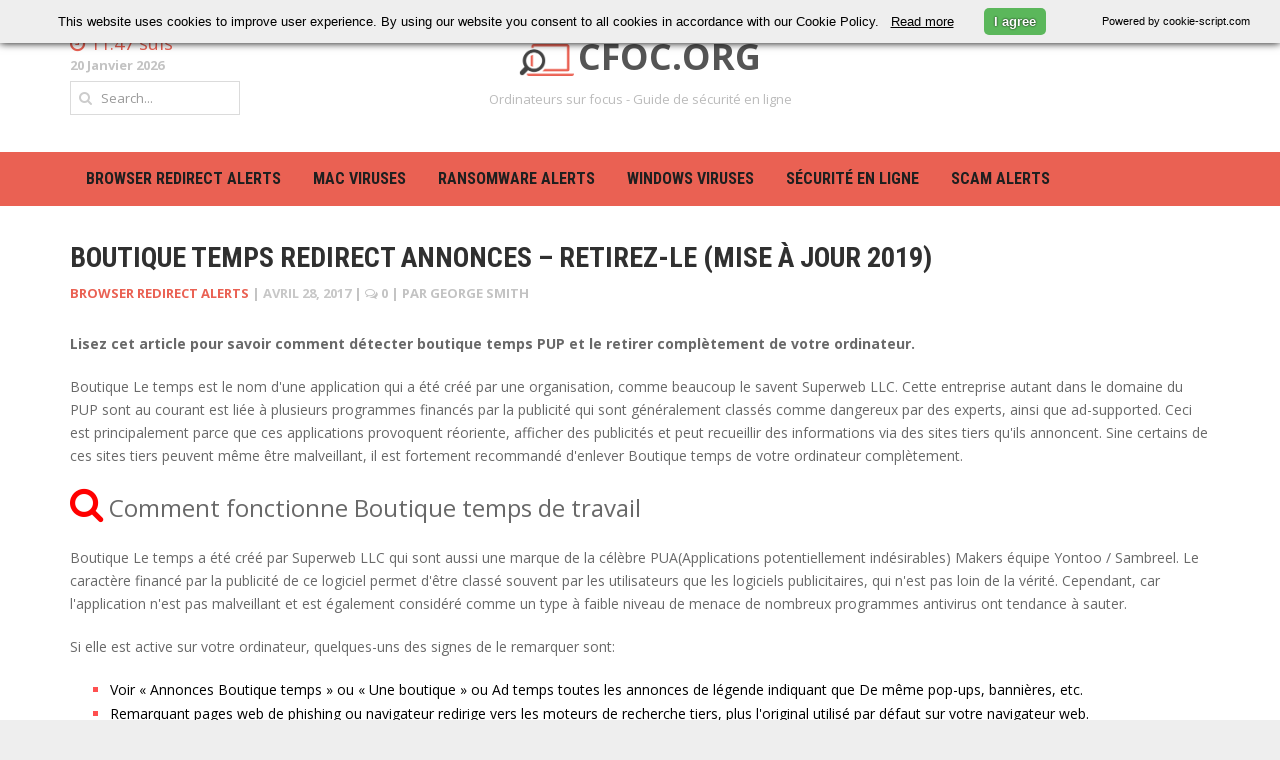

--- FILE ---
content_type: text/html; charset=UTF-8
request_url: https://cfoc.org/fr/remove-shop-time-fully-from-your-pc-update-2017/
body_size: 18795
content:

<!DOCTYPE html>
<html lang="fr" dir="ltr">
<head>

<link rel="apple-touch-icon" sizes="60x60" href="/wp-content/uploads/2023/03/apple-touch-icon-60x60.png">
<link rel="apple-touch-icon" sizes="72x72" href="/wp-content/uploads/2023/03/apple-touch-icon-72x72.png">
<link rel="apple-touch-icon" sizes="76x76" href="/wp-content/uploads/2023/03/apple-touch-icon-76x76.png">
<link rel="apple-touch-icon" sizes="114x114" href="/wp-content/uploads/2023/03/apple-touch-icon-114x114.png">
<link rel="apple-touch-icon" sizes="120x120" href="/wp-content/uploads/2023/03/apple-touch-icon-120x120.png">
<link rel="apple-touch-icon" sizes="144x144" href="/wp-content/uploads/2023/03/apple-touch-icon-144x144.png">
<link rel="apple-touch-icon" sizes="152x152" href="/wp-content/uploads/2023/03/apple-touch-icon-152x152.png">
<link rel="apple-touch-icon" sizes="180x180" href="/wp-content/uploads/2023/03/apple-touch-icon-180x180.png">
<link rel="icon" type="image/png" href="/wp-content/uploads/2023/03/favicon-32x32.png" sizes="32x32">
<link rel="icon" type="image/png" href="/wp-content/uploads/2023/03/android-chrome-192x192.png" sizes="192x192">
<link rel="icon" type="image/png" href="/wp-content/uploads/2023/03/favicon-96x96.png" sizes="96x96">
<link rel="icon" type="image/png" href="/wp-content/uploads/2023/03/favicon-16x16.png" sizes="16x16">
<link rel="shortcut icon" href="/wp-content/uploads/2023/03/favicon.ico">
<link rel="Shortcut Icon" type="image/x-icon" href="//cfoc.org/wp-content/uploads/2015/05/cfoc_logo_small.png">
	
<!-- Google tag (gtag.js) -->
<script async src="https://www.googletagmanager.com/gtag/js?id=G-GFYHBDFJH1"></script>
<script>
  window.dataLayer = window.dataLayer || [];
  function gtag(){dataLayer.push(arguments);}
  gtag('js', new Date());

  gtag('config', 'G-GFYHBDFJH1');
</script>
	
	<script data-ad-client="ca-pub-2020107101164070" async src="https://pagead2.googlesyndication.com/pagead/js/adsbygoogle.js"></script>
	<meta charset="UTF-8">
	<meta name="viewport" content="width=device-width, initial-scale=1, maximum-scale=1">
	<title>Boutique temps Redirect annonces &#8211; Retirez-le (Mise à jour 2019) | CFOC.ORG</title>
	<link rel="profile" href="//gmpg.org/xfn/11">
	<link rel="pingback" href="https://cfoc.org/xmlrpc.php">
	<meta name='robots' content='max-image-preview:large' />
<script type="text/javascript" id="wpp-js" src="https://cfoc.org/wp-content/plugins/wordpress-popular-posts/assets/js/wpp.min.js" data-sampling="0" data-sampling-rate="100" data-api-url="https://cfoc.org/wp-json/wordpress-popular-posts" data-post-id="3246" data-token="08820c0587" data-lang="0" data-debug="0"></script>
<link rel='dns-prefetch' href='//fonts.googleapis.com' />
<link rel="alternate" type="application/rss+xml" title="CFOC.ORG &raquo; Feed" href="https://cfoc.org/fr/feed/" />
<link rel="alternate" type="application/rss+xml" title="CFOC.ORG &raquo; Comments Feed" href="https://cfoc.org/fr/comments/feed/" />
<link rel="alternate" type="application/rss+xml" title="CFOC.ORG &raquo; Boutique temps Redirect annonces &#8211; Retirez-le (Mise à jour 2019) Comments Feed" href="https://cfoc.org/fr/remove-shop-time-fully-from-your-pc-update-2017/feed/" />
<link rel="alternate" title="oEmbed (JSON)" type="application/json+oembed" href="https://cfoc.org/fr/wp-json/oembed/1.0/embed?url=https%3A%2F%2Fcfoc.org%2Fremove-shop-time-fully-from-your-pc-update-2017%2F" />
<link rel="alternate" title="oEmbed (XML)" type="text/xml+oembed" href="https://cfoc.org/fr/wp-json/oembed/1.0/embed?url=https%3A%2F%2Fcfoc.org%2Fremove-shop-time-fully-from-your-pc-update-2017%2F&format=xml" />
<style id='wp-img-auto-sizes-contain-inline-css' type='text/css'>
img:is([sizes=auto i],[sizes^="auto," i]){contain-intrinsic-size:3000px 1500px}
/*# sourceURL=wp-img-auto-sizes-contain-inline-css */
</style>
<link rel='stylesheet' id='g7-shortcodes-css' href='https://cfoc.org/wp-content/plugins/g7-shortcodes/css/shortcodes.css?ver=6.9' type='text/css' media='all' />
<style id='wp-emoji-styles-inline-css' type='text/css'>

	img.wp-smiley, img.emoji {
		display: inline !important;
		border: none !important;
		box-shadow: none !important;
		height: 1em !important;
		width: 1em !important;
		margin: 0 0.07em !important;
		vertical-align: -0.1em !important;
		background: none !important;
		padding: 0 !important;
	}
/*# sourceURL=wp-emoji-styles-inline-css */
</style>
<link rel='stylesheet' id='wp-block-library-css' href='https://cfoc.org/wp-includes/css/dist/block-library/style.min.css?ver=6.9' type='text/css' media='all' />
<style id='global-styles-inline-css' type='text/css'>
:root{--wp--preset--aspect-ratio--square: 1;--wp--preset--aspect-ratio--4-3: 4/3;--wp--preset--aspect-ratio--3-4: 3/4;--wp--preset--aspect-ratio--3-2: 3/2;--wp--preset--aspect-ratio--2-3: 2/3;--wp--preset--aspect-ratio--16-9: 16/9;--wp--preset--aspect-ratio--9-16: 9/16;--wp--preset--color--black: #000000;--wp--preset--color--cyan-bluish-gray: #abb8c3;--wp--preset--color--white: #ffffff;--wp--preset--color--pale-pink: #f78da7;--wp--preset--color--vivid-red: #cf2e2e;--wp--preset--color--luminous-vivid-orange: #ff6900;--wp--preset--color--luminous-vivid-amber: #fcb900;--wp--preset--color--light-green-cyan: #7bdcb5;--wp--preset--color--vivid-green-cyan: #00d084;--wp--preset--color--pale-cyan-blue: #8ed1fc;--wp--preset--color--vivid-cyan-blue: #0693e3;--wp--preset--color--vivid-purple: #9b51e0;--wp--preset--gradient--vivid-cyan-blue-to-vivid-purple: linear-gradient(135deg,rgb(6,147,227) 0%,rgb(155,81,224) 100%);--wp--preset--gradient--light-green-cyan-to-vivid-green-cyan: linear-gradient(135deg,rgb(122,220,180) 0%,rgb(0,208,130) 100%);--wp--preset--gradient--luminous-vivid-amber-to-luminous-vivid-orange: linear-gradient(135deg,rgb(252,185,0) 0%,rgb(255,105,0) 100%);--wp--preset--gradient--luminous-vivid-orange-to-vivid-red: linear-gradient(135deg,rgb(255,105,0) 0%,rgb(207,46,46) 100%);--wp--preset--gradient--very-light-gray-to-cyan-bluish-gray: linear-gradient(135deg,rgb(238,238,238) 0%,rgb(169,184,195) 100%);--wp--preset--gradient--cool-to-warm-spectrum: linear-gradient(135deg,rgb(74,234,220) 0%,rgb(151,120,209) 20%,rgb(207,42,186) 40%,rgb(238,44,130) 60%,rgb(251,105,98) 80%,rgb(254,248,76) 100%);--wp--preset--gradient--blush-light-purple: linear-gradient(135deg,rgb(255,206,236) 0%,rgb(152,150,240) 100%);--wp--preset--gradient--blush-bordeaux: linear-gradient(135deg,rgb(254,205,165) 0%,rgb(254,45,45) 50%,rgb(107,0,62) 100%);--wp--preset--gradient--luminous-dusk: linear-gradient(135deg,rgb(255,203,112) 0%,rgb(199,81,192) 50%,rgb(65,88,208) 100%);--wp--preset--gradient--pale-ocean: linear-gradient(135deg,rgb(255,245,203) 0%,rgb(182,227,212) 50%,rgb(51,167,181) 100%);--wp--preset--gradient--electric-grass: linear-gradient(135deg,rgb(202,248,128) 0%,rgb(113,206,126) 100%);--wp--preset--gradient--midnight: linear-gradient(135deg,rgb(2,3,129) 0%,rgb(40,116,252) 100%);--wp--preset--font-size--small: 13px;--wp--preset--font-size--medium: 20px;--wp--preset--font-size--large: 36px;--wp--preset--font-size--x-large: 42px;--wp--preset--spacing--20: 0.44rem;--wp--preset--spacing--30: 0.67rem;--wp--preset--spacing--40: 1rem;--wp--preset--spacing--50: 1.5rem;--wp--preset--spacing--60: 2.25rem;--wp--preset--spacing--70: 3.38rem;--wp--preset--spacing--80: 5.06rem;--wp--preset--shadow--natural: 6px 6px 9px rgba(0, 0, 0, 0.2);--wp--preset--shadow--deep: 12px 12px 50px rgba(0, 0, 0, 0.4);--wp--preset--shadow--sharp: 6px 6px 0px rgba(0, 0, 0, 0.2);--wp--preset--shadow--outlined: 6px 6px 0px -3px rgb(255, 255, 255), 6px 6px rgb(0, 0, 0);--wp--preset--shadow--crisp: 6px 6px 0px rgb(0, 0, 0);}:where(.is-layout-flex){gap: 0.5em;}:where(.is-layout-grid){gap: 0.5em;}body .is-layout-flex{display: flex;}.is-layout-flex{flex-wrap: wrap;align-items: center;}.is-layout-flex > :is(*, div){margin: 0;}body .is-layout-grid{display: grid;}.is-layout-grid > :is(*, div){margin: 0;}:where(.wp-block-columns.is-layout-flex){gap: 2em;}:where(.wp-block-columns.is-layout-grid){gap: 2em;}:where(.wp-block-post-template.is-layout-flex){gap: 1.25em;}:where(.wp-block-post-template.is-layout-grid){gap: 1.25em;}.has-black-color{color: var(--wp--preset--color--black) !important;}.has-cyan-bluish-gray-color{color: var(--wp--preset--color--cyan-bluish-gray) !important;}.has-white-color{color: var(--wp--preset--color--white) !important;}.has-pale-pink-color{color: var(--wp--preset--color--pale-pink) !important;}.has-vivid-red-color{color: var(--wp--preset--color--vivid-red) !important;}.has-luminous-vivid-orange-color{color: var(--wp--preset--color--luminous-vivid-orange) !important;}.has-luminous-vivid-amber-color{color: var(--wp--preset--color--luminous-vivid-amber) !important;}.has-light-green-cyan-color{color: var(--wp--preset--color--light-green-cyan) !important;}.has-vivid-green-cyan-color{color: var(--wp--preset--color--vivid-green-cyan) !important;}.has-pale-cyan-blue-color{color: var(--wp--preset--color--pale-cyan-blue) !important;}.has-vivid-cyan-blue-color{color: var(--wp--preset--color--vivid-cyan-blue) !important;}.has-vivid-purple-color{color: var(--wp--preset--color--vivid-purple) !important;}.has-black-background-color{background-color: var(--wp--preset--color--black) !important;}.has-cyan-bluish-gray-background-color{background-color: var(--wp--preset--color--cyan-bluish-gray) !important;}.has-white-background-color{background-color: var(--wp--preset--color--white) !important;}.has-pale-pink-background-color{background-color: var(--wp--preset--color--pale-pink) !important;}.has-vivid-red-background-color{background-color: var(--wp--preset--color--vivid-red) !important;}.has-luminous-vivid-orange-background-color{background-color: var(--wp--preset--color--luminous-vivid-orange) !important;}.has-luminous-vivid-amber-background-color{background-color: var(--wp--preset--color--luminous-vivid-amber) !important;}.has-light-green-cyan-background-color{background-color: var(--wp--preset--color--light-green-cyan) !important;}.has-vivid-green-cyan-background-color{background-color: var(--wp--preset--color--vivid-green-cyan) !important;}.has-pale-cyan-blue-background-color{background-color: var(--wp--preset--color--pale-cyan-blue) !important;}.has-vivid-cyan-blue-background-color{background-color: var(--wp--preset--color--vivid-cyan-blue) !important;}.has-vivid-purple-background-color{background-color: var(--wp--preset--color--vivid-purple) !important;}.has-black-border-color{border-color: var(--wp--preset--color--black) !important;}.has-cyan-bluish-gray-border-color{border-color: var(--wp--preset--color--cyan-bluish-gray) !important;}.has-white-border-color{border-color: var(--wp--preset--color--white) !important;}.has-pale-pink-border-color{border-color: var(--wp--preset--color--pale-pink) !important;}.has-vivid-red-border-color{border-color: var(--wp--preset--color--vivid-red) !important;}.has-luminous-vivid-orange-border-color{border-color: var(--wp--preset--color--luminous-vivid-orange) !important;}.has-luminous-vivid-amber-border-color{border-color: var(--wp--preset--color--luminous-vivid-amber) !important;}.has-light-green-cyan-border-color{border-color: var(--wp--preset--color--light-green-cyan) !important;}.has-vivid-green-cyan-border-color{border-color: var(--wp--preset--color--vivid-green-cyan) !important;}.has-pale-cyan-blue-border-color{border-color: var(--wp--preset--color--pale-cyan-blue) !important;}.has-vivid-cyan-blue-border-color{border-color: var(--wp--preset--color--vivid-cyan-blue) !important;}.has-vivid-purple-border-color{border-color: var(--wp--preset--color--vivid-purple) !important;}.has-vivid-cyan-blue-to-vivid-purple-gradient-background{background: var(--wp--preset--gradient--vivid-cyan-blue-to-vivid-purple) !important;}.has-light-green-cyan-to-vivid-green-cyan-gradient-background{background: var(--wp--preset--gradient--light-green-cyan-to-vivid-green-cyan) !important;}.has-luminous-vivid-amber-to-luminous-vivid-orange-gradient-background{background: var(--wp--preset--gradient--luminous-vivid-amber-to-luminous-vivid-orange) !important;}.has-luminous-vivid-orange-to-vivid-red-gradient-background{background: var(--wp--preset--gradient--luminous-vivid-orange-to-vivid-red) !important;}.has-very-light-gray-to-cyan-bluish-gray-gradient-background{background: var(--wp--preset--gradient--very-light-gray-to-cyan-bluish-gray) !important;}.has-cool-to-warm-spectrum-gradient-background{background: var(--wp--preset--gradient--cool-to-warm-spectrum) !important;}.has-blush-light-purple-gradient-background{background: var(--wp--preset--gradient--blush-light-purple) !important;}.has-blush-bordeaux-gradient-background{background: var(--wp--preset--gradient--blush-bordeaux) !important;}.has-luminous-dusk-gradient-background{background: var(--wp--preset--gradient--luminous-dusk) !important;}.has-pale-ocean-gradient-background{background: var(--wp--preset--gradient--pale-ocean) !important;}.has-electric-grass-gradient-background{background: var(--wp--preset--gradient--electric-grass) !important;}.has-midnight-gradient-background{background: var(--wp--preset--gradient--midnight) !important;}.has-small-font-size{font-size: var(--wp--preset--font-size--small) !important;}.has-medium-font-size{font-size: var(--wp--preset--font-size--medium) !important;}.has-large-font-size{font-size: var(--wp--preset--font-size--large) !important;}.has-x-large-font-size{font-size: var(--wp--preset--font-size--x-large) !important;}
/*# sourceURL=global-styles-inline-css */
</style>

<style id='classic-theme-styles-inline-css' type='text/css'>
/*! This file is auto-generated */
.wp-block-button__link{color:#fff;background-color:#32373c;border-radius:9999px;box-shadow:none;text-decoration:none;padding:calc(.667em + 2px) calc(1.333em + 2px);font-size:1.125em}.wp-block-file__button{background:#32373c;color:#fff;text-decoration:none}
/*# sourceURL=/wp-includes/css/classic-themes.min.css */
</style>
<link rel='stylesheet' id='cptch_stylesheet-css' href='https://cfoc.org/wp-content/plugins/captcha/css/front_end_style.css?ver=4.2.8' type='text/css' media='all' />
<link rel='stylesheet' id='dashicons-css' href='https://cfoc.org/wp-includes/css/dashicons.min.css?ver=6.9' type='text/css' media='all' />
<link rel='stylesheet' id='cptch_desktop_style-css' href='https://cfoc.org/wp-content/plugins/captcha/css/desktop_style.css?ver=4.2.8' type='text/css' media='all' />
<link rel='stylesheet' id='ppress-frontend-css' href='https://cfoc.org/wp-content/plugins/wp-user-avatar/assets/css/frontend.min.css?ver=4.15.11' type='text/css' media='all' />
<link rel='stylesheet' id='ppress-flatpickr-css' href='https://cfoc.org/wp-content/plugins/wp-user-avatar/assets/flatpickr/flatpickr.min.css?ver=4.15.11' type='text/css' media='all' />
<link rel='stylesheet' id='ppress-select2-css' href='https://cfoc.org/wp-content/plugins/wp-user-avatar/assets/select2/select2.min.css?ver=6.9' type='text/css' media='all' />
<link rel='stylesheet' id='wordpress-popular-posts-css-css' href='https://cfoc.org/wp-content/plugins/wordpress-popular-posts/assets/css/wpp.css?ver=7.0.1' type='text/css' media='all' />
<link rel='stylesheet' id='bootstrap-css' href='https://cfoc.org/wp-content/themes/headline-news/css/bootstrap.min.css?ver=6.9' type='text/css' media='all' />
<link rel='stylesheet' id='font-awesome-css' href='https://cfoc.org/wp-content/themes/headline-news/css/font-awesome.min.css?ver=6.9' type='text/css' media='all' />
<link rel='stylesheet' id='font-open-sans-css' href='//fonts.googleapis.com/css?family=Open+Sans%3A300%2C400%2C600%2C700%2C300italic%2C400italic%2C600italic%2C700italic&#038;subset=latin%2Ccyrillic&#038;ver=6.9' type='text/css' media='all' />
<link rel='stylesheet' id='font-roboto-condensed-css' href='//fonts.googleapis.com/css?family=Roboto+Condensed%3A400%2C700&#038;subset=latin%2Ccyrillic&#038;ver=6.9' type='text/css' media='all' />
<link rel='stylesheet' id='main-style-css' href='https://cfoc.org/wp-content/themes/headline-news/style.css?ver=6.9' type='text/css' media='all' />
<link rel='stylesheet' id='prettyPhoto-css' href='https://cfoc.org/wp-content/themes/headline-news/css/prettyPhoto.css?ver=6.9' type='text/css' media='all' />
<link rel='stylesheet' id='liscroll-css' href='https://cfoc.org/wp-content/themes/headline-news/css/jquery.liScroll.css?ver=6.9' type='text/css' media='all' />
<script type="text/javascript" src="https://cfoc.org/wp-includes/js/jquery/jquery.min.js?ver=3.7.1" id="jquery-core-js"></script>
<script type="text/javascript" src="https://cfoc.org/wp-includes/js/jquery/jquery-migrate.min.js?ver=3.4.1" id="jquery-migrate-js"></script>
<script type="text/javascript" src="https://cfoc.org/wp-content/plugins/wp-user-avatar/assets/flatpickr/flatpickr.min.js?ver=4.15.11" id="ppress-flatpickr-js"></script>
<script type="text/javascript" src="https://cfoc.org/wp-content/plugins/wp-user-avatar/assets/select2/select2.min.js?ver=4.15.11" id="ppress-select2-js"></script>
<link rel="https://api.w.org/" href="https://cfoc.org/wp-json/" /><link rel="alternate" title="JSON" type="application/json" href="https://cfoc.org/fr/wp-json/wp/v2/posts/3246" /><link rel="EditURI" type="application/rsd+xml" title="RSD" href="https://cfoc.org/xmlrpc.php?rsd" />
<meta name="generator" content="WordPress 6.9" />
<link rel="canonical" href="https://cfoc.org/fr/remove-shop-time-fully-from-your-pc-update-2017/" />
<link rel='shortlink' href='https://cfoc.org/?p=3246' />
<link rel="alternate" hreflang="en" href="/remove-shop-time-fully-from-your-pc-update-2017/"/><link rel="alternate" hreflang="da" href="/da/remove-shop-time-fully-from-your-pc-update-2017/"/><link rel="alternate" hreflang="nl" href="/nl/remove-shop-time-fully-from-your-pc-update-2017/"/><link rel="alternate" hreflang="de" href="/de/remove-shop-time-fully-from-your-pc-update-2017/"/><link rel="alternate" hreflang="he" href="/he/remove-shop-time-fully-from-your-pc-update-2017/"/><link rel="alternate" hreflang="it" href="/it/remove-shop-time-fully-from-your-pc-update-2017/"/><link rel="alternate" hreflang="ja" href="/ja/remove-shop-time-fully-from-your-pc-update-2017/"/><link rel="alternate" hreflang="no" href="/no/remove-shop-time-fully-from-your-pc-update-2017/"/><link rel="alternate" hreflang="pt" href="/pt/remove-shop-time-fully-from-your-pc-update-2017/"/><link rel="alternate" hreflang="sv" href="/sv/remove-shop-time-fully-from-your-pc-update-2017/"/><link rel="alternate" hreflang="tr" href="/tr/remove-shop-time-fully-from-your-pc-update-2017/"/>            <style id="wpp-loading-animation-styles">@-webkit-keyframes bgslide{from{background-position-x:0}to{background-position-x:-200%}}@keyframes bgslide{from{background-position-x:0}to{background-position-x:-200%}}.wpp-widget-block-placeholder,.wpp-shortcode-placeholder{margin:0 auto;width:60px;height:3px;background:#dd3737;background:linear-gradient(90deg,#dd3737 0%,#571313 10%,#dd3737 100%);background-size:200% auto;border-radius:3px;-webkit-animation:bgslide 1s infinite linear;animation:bgslide 1s infinite linear}</style>
            <link rel="Shortcut Icon" type="image/x-icon" href="//cfoc.org/wp-content/uploads/2015/05/cfoc_logo_small.png">
<link rel='stylesheet' id='su-shortcodes-css' href='https://cfoc.org/wp-content/plugins/shortcodes-ultimate/includes/css/shortcodes.css?ver=7.2.1' type='text/css' media='all' />
<meta name="translation-stats" content='{"total_phrases":195,"translated_phrases":173,"human_translated_phrases":null,"hidden_phrases":6,"hidden_translated_phrases":5,"hidden_translateable_phrases":null,"meta_phrases":16,"meta_translated_phrases":9,"time":null}'/>
</head>

<body class="wp-singular post-template-default single single-post postid-3246 single-format-standard wp-theme-headline-news stretched">
	<div id="wrapper">
		<header class="top">
			<div class="container">
								<div class="row">
					<div class="col-sm-6 col-sm-push-3 col-xs-12">
						<div class="site-title"><img src="/cfoc-org.png" style="height:32px;margin-right:4px;"><a href="https://cfoc.org/fr/" rel="home">CFOC.ORG</a></div><h2 class="site-description">Ordinateurs sur focus - Guide de sécurité en ligne</h2>					</div>
					<div class="col-sm-3 col-sm-pull-6 col-xs-6">
													<div class="header-time">
								<i class="fa fa-clock-o"></i>
								<span>11:47 suis</span>
							</div>
																			<div class="header-date">20 Janvier 2026</div>
																			<form class="header-search">
								<i class="fa fa-search"></i>
								<input type="text" name="s" placeholder="Search...">
							</form>
											</div>
					<div class="col-sm-3 col-xs-6">
											</div>
				</div>
			</div>
		</header>

		<nav class="mainnav">
			<div class="container">
				<ul id="mainmenu" class=""><li id="menu-item-654" class="menu-item menu-item-type-taxonomy menu-item-object-category current-post-ancestor current-menu-parent current-post-parent menu-item-654"><a href="https://cfoc.org/fr/category/browser-redirect-alerts/">Browser redirect alerts</a></li>
<li id="menu-item-836" class="menu-item menu-item-type-taxonomy menu-item-object-category menu-item-836"><a href="https://cfoc.org/fr/category/mac-viruses/">MAC Viruses</a></li>
<li id="menu-item-2793" class="menu-item menu-item-type-taxonomy menu-item-object-category menu-item-2793"><a href="https://cfoc.org/fr/category/ransomware/">Ransomware alerts</a></li>
<li id="menu-item-653" class="menu-item menu-item-type-taxonomy menu-item-object-category menu-item-653"><a href="https://cfoc.org/fr/category/windows-viruses/">WINDOWS Viruses</a></li>
<li id="menu-item-42" class="menu-item menu-item-type-taxonomy menu-item-object-category menu-item-42"><a href="https://cfoc.org/fr/category/online-security/">Sécurité en ligne</a></li>
<li id="menu-item-4570" class="menu-item menu-item-type-taxonomy menu-item-object-category menu-item-4570"><a href="https://cfoc.org/fr/category/scam-alerts/">Scam Alerts</a></li>
</ul>			</div>
		</nav>

		
		<main>

<div class="container"><div class="content">
	
		<article id="post-3246" class="post-3246 post type-post status-publish format-standard hentry category-browser-redirect-alerts tag-breaking-news tag-online-advertisements tag-pua tag-pup tag-update-2019" itemscope itemtype="http://schema.org/Article">

	<header class="entry-header">
					<h1 class="entry-title" itemprop="name">Boutique temps Redirect annonces &#8211; Retirez-le (Mise à jour 2019)</h1>
		
		<div class="entry-meta">
			<span class="entry-category"><a href="https://cfoc.org/fr/category/browser-redirect-alerts/" rel="category tag">Browser redirect alerts</a></span> | <span class="entry-date updated">
				<a href="https://cfoc.org/fr/remove-shop-time-fully-from-your-pc-update-2017/">
					<time datetime="2017-04-28 08:25:09" itemprop="datePublished">Avril 28, 2017</time>
				</a>
			</span> | <span class="entry-comments">
				<a href="https://cfoc.org/fr/remove-shop-time-fully-from-your-pc-update-2017/#respond">
					<i class="fa fa-comments-o"></i>
					0
				</a>
			</span> | par<span class="vcard">
				<a class="url fn" href="https://cfoc.org/fr/author/gsmith/">
					<span itemprop="author">George Smith</span>
				</a>
			</span>					</div>

		
			
		
	</header>

	<div class="entry-content" itemprop="articleBody">
		<p><strong>Lisez cet article pour savoir comment détecter boutique temps PUP et le retirer complètement de votre ordinateur.</strong></p>
<p>Boutique Le temps est le nom d'une application qui a été créé par une organisation, comme beaucoup le savent Superweb LLC. Cette entreprise autant dans le domaine du PUP sont au courant est liée à plusieurs programmes financés par la publicité qui sont généralement classés comme dangereux par des experts, ainsi que ad-supported. Ceci est principalement parce que ces applications provoquent réoriente, afficher des publicités et peut recueillir des informations via des sites tiers qu'ils annoncent. Sine certains de ces sites tiers peuvent même être malveillant, il est fortement recommandé d'enlever Boutique temps de votre ordinateur complètement.</p>
<h3><i class="fa fa-search" style="font-size:36px;color:red"></i> Comment fonctionne Boutique temps de travail</h3>
<p>Boutique Le temps a été créé par Superweb LLC qui sont aussi une marque de la célèbre PUA(Applications potentiellement indésirables) Makers équipe Yontoo / Sambreel. Le caractère financé par la publicité de ce logiciel permet d'être classé souvent par les utilisateurs que les logiciels publicitaires, qui n'est pas loin de la vérité. Cependant, car l'application n'est pas malveillant et est également considéré comme un type à faible niveau de menace de nombreux programmes antivirus ont tendance à sauter.</p>
<p>Si elle est active sur votre ordinateur, quelques-uns des signes de le remarquer sont:</p>
<ul style="color:#ff5050" ;="" type="square">
<li><span style="color:#000000">Voir « Annonces Boutique temps » ou « Une boutique » ou Ad temps toutes les annonces de légende indiquant que De même pop-ups, bannières, etc.</span></li>
<li><span style="color:#000000">Remarquant pages web de phishing ou navigateur redirige vers les moteurs de recherche tiers, plus l'original utilisé par défaut sur votre navigateur web. </span></li>
<li><span style="color:#000000">performances médiocres de votre ordinateur.</span></li>
</ul>
<p>En plus de cette activité générale de la Boutique temps, le programme pris en charge complémentaire peut également effectuer plusieurs différents types de publicités qui pointent vers différents sites tiers. Et ce n'est pas bon, parce que ces programmes peuvent recueillir certaines informations spécifiques à partir de votre ordinateur à l'aide:</p>
<ul style="color:#ff5050" ;="" type="square">
<li><span style="color:#000000">pixels.</span></li>
<li><span style="color:#000000">Les cookies Flash.</span></li>
<li><span style="color:#000000">Mots clés.</span></li>
<li><span style="color:#000000">les cookies Web.</span></li>
<li><span style="color:#000000">Autres.</span></li>
</ul>
<p>Cette technologie peut être utilisée pour obtenir votre:</p>
<ul style="color:#ff5050" ;="" type="square">
<li><span style="color:#000000">adresse IP.</span></li>
<li><span style="color:#000000">Historique des recherches.</span></li>
<li><span style="color:#000000">l'histoire de la souris en cliquant sur.</span></li>
<li><span style="color:#000000">Suivi de votre historique de recherche.</span></li>
<li><span style="color:#000000">Historique du navigateur.</span></li>
</ul>
<p>Ces données peuvent ensuite être utilisées pour afficher des publicités ciblées ou à d'autres fins qui ont rien à voir avec votre intérêt. Certains sites tiers qui peuvent être liés soit par boutique ou temps il est annoncé des entités, peut vous rediriger vers un lien Web malveillant qui peut vous inviter à télécharger un programme d'installation de faux ou un lien Web malveillant. De tels objets malveillants peuvent même infecter votre ordinateur avec des logiciels malveillants différents:</p>
<ul style="color:#ff5050" ;="" type="square">
<li><span style="color:#000000"><a href="https://cfoc.org/fr/onion-dharma-ransom-virus-remove-and-get-files-back/" target="_blank" rel="noopener noreferrer"><strong>ransomware</strong></a>.</span></li>
<li><span style="color:#000000">Vers.</span></li>
<li><span style="color:#000000">Chevaux de Troie.</span></li>
<li><span style="color:#000000">DDoS software./span&gt;</span></li>
<li><span style="color:#000000">mineurs Bitcoin. </span></li>
<li><span style="color:#000000">malware bancaire.</span></li>
<li><span style="color:#000000">keyloggers.</span></li>
</ul>
<h3><i class="fa fa-download" style="font-size:36px;color:red"></i> Boutique temps Annonces - Comment ai-je les</h3>
<p>La méthode la plus souvent, utilisé par cette application suspecte est de tirer profit des configurations de programmes gratuits là-bas qui peuvent être distribués en ligne ouvertement. Ces configurations sont modifiées avec des programmes d'installation pour insérer des logiciels tels que Boutique temps via ce qui est connu que les ventes groupées. Essentiellement le regroupement PROMOTIONNER programme dans une étape au cours du processus d'installation « comme utile supplémentaire ajouté à cette installation ». Cependant, il peut y avoir rien d'utile sur ce logiciel, et il doit être retiré.</p>
<p>Pour une protection maximale, les experts conseillent aux utilisateurs concernés et tous les utilisateurs en général de prendre leur temps lorsqu'ils téléchargent des installateurs de programme à partir des sites de téléchargement de logiciels tiers.</p>
<h3><i class="fa fa-remove" style="font-size:36px;color:red"></i> Comment faire pour supprimer boutique le temps et protéger mon PC</h3>
<p>Pour supprimer ce programme potentiellement indésirable et d'inverser les paramètres modifiés par sur votre ordinateur, il est fortement recommandé d'appliquer les étapes décrites dans les instructions ci-dessous. Ils sont spécialement conçus pour faciliter le processus de suppression de ce logiciel potentiellement dangereux.</p>
<h4>Éliminer Registries nocifs Shop Délais</h4>
<p><strong>Pour la plupart des variantes de Windows:</strong><br />
1)	Tenir <strong>Bouton Windows et R.</strong><br />
2)	dans le &#8220;Courir&#8221; type de boîte &#8220;regedit&#8221; et appuyez sur &#8220;Entrer&#8221;.<br />
3)	Tenir <strong>CTRL + F</strong> clés et tapez boutique Heure ou le nom du fichier de l'exécutable malveillant du virus qui est habituellement situé dans% AppData%, %Temp%, %Local%, %Itinérance% ou% SystemDrive%.<br />
4)	Après avoir localisé les objets de registre malveillants, dont certains sont habituellement dans la course et les supprimer RunOnce sous-clés ermanently et redémarrez votre ordinateur. Voici comment trouver et supprimer les clés pour les versions différentes.<br />
Pour les fenêtres 7: Ouvrez le menu Démarrer et dans le type de recherche et tapez regedit -&gt; Ouvrez. -&gt; maintenez la touche Ctrl + boutons F -&gt; Tapez Boutique temps virus dans le champ de recherche.<br />
Gagner 8/10 utilisateurs: Bouton Start -&gt; Choisissez Exécuter -&gt; tapez Regedit -&gt; Appuyez sur Entrée -&gt; appuyez sur CTRL + boutons F. Tapez Boutique temps dans le champ de recherche.</p>
<h4>Retrait automatique de temps Boutique</h4>
<p><center><a href="https://cfoc.org/fr/spyhunter-download-and-install-instructions/" class="su-button su-button-style-glass" style="color:#FFFFFF;background-color:#3ad828;border-color:#2fad20;border-radius:8px" target="_self"><span style="color:#FFFFFF;padding:0px 22px;font-size:17px;line-height:34px;border-color:#76e469;border-radius:8px;text-shadow:none"> Outil de téléchargement DEPOSE Shop temps</span></a></center><center><font size="-2" color="#070000"><em>La version gratuite de SpyHunter analysera uniquement votre ordinateur pour détecter les éventuelles menaces. Pour les supprimer définitivement de votre ordinateur, acheter sa version complète. <a href="https://cfoc.org/fr/why-spyhunter-anti-malware-tool/">Spy Hunter outil de suppression de logiciels malveillants informations supplémentaires</a>/<a href="https://cfoc.org/fr/spyhunter-uninstall-instructions/" target="_blank" rel="noopener noreferrer">SpyHunter Instructions de désinstallation</a> </em></font></center></p>
	</div>

	<footer class="entry-footer">
		
					<div class="tagcloud">
				<a href="https://cfoc.org/fr/tag/breaking-news/" rel="tag">dernières nouvelles</a><a href="https://cfoc.org/fr/tag/online-advertisements/" rel="tag">Publicités en ligne</a><a href="https://cfoc.org/fr/tag/pua/" rel="tag">PUA</a><a href="https://cfoc.org/fr/tag/pup/" rel="tag">PUP</a><a href="https://cfoc.org/fr/tag/update-2019/" rel="tag">Mise à jour 2019</a>			</div>
		
				<div class="author-info block">
			<header>
				<h2 class="block-title">À propos de l'auteur</h2>
			</header>
			<div class="author-avatar">
				<img data-del="avatar" src='https://cfoc.org/wp-content/uploads/2015/03/IMG_1481-150x150.jpg' class='avatar pp-user-avatar avatar-80 photo ' height='80' width='80'/>			</div>
			<div class="author-link">
				<h4><a href="https://cfoc.org/fr/" title="Visite George Smith'Site s" rel="author external">George Smith</a></h4>
									<div class="widget_g7_social">
						<ul class="horizontal square">
															<li class="social-google">
									<a href="https://plus.google.com/u/0/113241753297386659678" title="Google" target="_blank">
										<span class="social-box">
											<i class="fa fa-google-plus"></i>
										</span>
									</a>
								</li>
													</ul>
						<div class="clear"></div>
					</div>
							</div>
			<div class="clear"></div>
			<div class="author-description">
							</div>
			<a href="https://cfoc.org/fr/author/gsmith/" rel="author" class="author-posts">
				Voir tous les messages de George Smith				<span class="meta-nav">&rarr;</span>
			</a>
		</div>
		
		<nav class="next-prev clearfix">
			<div class="nav-previous"><div>Précédent</div><a href="https://cfoc.org/fr/remove-idp-alexa-51-fully-from-your-computer-update-2017/" rel="prev">IDP.ALEXA.51 Malware &#8211; Retirez-le (Mise à jour 2019)</a><i class="fa fa-angle-left"></i></div>			<div class="nav-next"><div>Suivant</div><a href="https://cfoc.org/fr/on-stage-ads-instructions-on-how-to-remove-it/" rel="next">Sur scène Annonces &#8211; Comment faire pour supprimer ce (Mise à jour 2019)</a><i class="fa fa-angle-right"></i></div>		</nav>

				<div class="related-posts block">
			<header>
				<h2 class="block-title">Related Posts</h2>
			</header>
								<ul class="row block">
								<li class="col-xs-3 post">
					<div class="block-top">
											</div>
					<div class="block-content">
						<h4 class="block-heading">
							<a href="https://cfoc.org/fr/rememberbyshop-top-removal-steps-free-delete-guide/">Étapes de suppression de Rememberbyshop.top [Guide de suppression gratuit]</a>
						</h4>
					</div>
				</li>
								<li class="col-xs-3 post">
					<div class="block-top">
											</div>
					<div class="block-content">
						<h4 class="block-heading">
							<a href="https://cfoc.org/fr/myadblockssearch-redirect/">Guide de suppression de la redirection Myadblockssearch [Étapes de correction gratuites]</a>
						</h4>
					</div>
				</li>
								<li class="col-xs-3 post">
					<div class="block-top">
											</div>
					<div class="block-content">
						<h4 class="block-heading">
							<a href="https://cfoc.org/fr/pup-gamesearchmedia-removal-guide-free-uninstall-steps/">Guide de suppression de PUP.GameSearchMedia [Étapes de désinstallation gratuites]</a>
						</h4>
					</div>
				</li>
								<li class="col-xs-3 post">
					<div class="block-top">
											</div>
					<div class="block-content">
						<h4 class="block-heading">
							<a href="https://cfoc.org/fr/pup-onlinegames-search-removal-guide-free-uninstall-steps/">Guide de suppression de PUP.onlineGames Search [Étapes de désinstallation gratuites]</a>
						</h4>
					</div>
				</li>
							</ul>
						</div>
			</footer>

</article>

		
	<div id="comments">

		
			
			
				<div id="respond" class="comment-respond">
		<h3 id="reply-title" class="comment-reply-title">Laisser un commentaire <small><a rel="nofollow" id="cancel-comment-reply-link" href="/fr/remove-shop-time-fully-from-your-pc-update-2017/#respond" style="display:none;">Annuler la réponse</a></small></h3><form action="https://cfoc.org/wp-comments-post.php" method="post" id="commentform" class="comment-form"><p class="comment-notes"><span id="email-notes">Votre adresse de messagerie ne sera pas publiée.</span> <span class="required-field-message">Les champs obligatoires sont marqués <span class="required">*</span></span></p><p class="comment-form-comment"><label for="comment">Commentaire <span class="required">*</span></label> <textarea id="comment" name="comment" cols="45" rows="8" maxlength="65525" required="required"></textarea></p><p class="comment-form-author"><label for="author">Nom <span class="required">*</span></label> <input id="author" name="author" type="text" value="" size="30" maxlength="245" autocomplete="name" required="required" /></p>
<p class="comment-form-email"><label for="email">Email <span class="required">*</span></label> <input id="email" name="email" type="text" value="" size="30" maxlength="100" aria-describedby="email-notes" autocomplete="email" required="required" /></p>
<p class="comment-form-url"><label for="url">Site Web</label> <input id="url" name="url" type="text" value="" size="30" maxlength="200" autocomplete="url" /></p>
<p class="comment-form-cookies-consent"><input id="wp-comment-cookies-consent" name="wp-comment-cookies-consent" type="checkbox" value="yes" /> <label for="wp-comment-cookies-consent">Save my name, email, and website in this browser for the next time I comment.</label></p>
<p class="cptch_block"><script class="cptch_to_remove">
				(function( timeout ) {
					setTimeout(
						function() {
							var notice = document.getElementById("cptch_time_limit_notice_46");
							if ( notice )
								notice.style.display = "block";
						},
						timeout
					);
				})(120000);
			</script>
			<span id="cptch_time_limit_notice_46" class="cptch_time_limit_notice cptch_to_remove">Time limit is exhausted. Please reload the CAPTCHA.</span><span class="cptch_wrap">
				<label class="cptch_label" for="cptch_input_46">
					<span class="cptch_span">trois</span>
					<span class="cptch_span">&nbsp;&times;&nbsp;</span>
					<span class="cptch_span"><input id="cptch_input_46" class="cptch_input cptch_wp_comments" type="text" autocomplete="off" name="cptch_number" value="" maxlength="2" size="2" aria-required="true" required="required" style="margin-bottom:0;display:inline;font-size: 12px;width: 40px;" /></span>
					<span class="cptch_span">&nbsp;=</span>
					<span class="cptch_span">21</span>
					<input type="hidden" name="cptch_result" value="VsE=" />
					<input type="hidden" name="cptch_time" value="1768927667" />
					<input type="hidden" name="cptch_form" value="wp_comments" />
				</label><span class="cptch_reload_button_wrap hide-if-no-js">
					<noscript>
						<style type="text/css">
							.hide-if-no-js {
								display: none !important;
							}
						</style>
					</noscript>
					<span class="cptch_reload_button dashicons dashicons-update"></span>
				</span></span></p><p class="form-submit"><input name="submit" type="submit" id="submit" class="submit" value="Poster un commentaire" /> <input type='hidden' name='comment_post_ID' value='3246' id='comment_post_ID' />
<input type='hidden' name='comment_parent' id='comment_parent' value='0' />
</p></form>	</div><!-- #respond -->
	
		
	</div>


	
</div></div>
		</main>
					<div class="footer-widget">
				<div class="container">
					<div class="row">
						<div class="col-md-3 col-xs-6"></div>
						<div class="col-md-3 col-xs-6"></div>
						<div class="col-md-3 col-xs-6"></div>
						<div class="col-md-3 col-xs-6"></div>
					</div>
				</div>
			</div>
				<footer class="bottom">
			<div class="container">
				<a href="//cfoc.org/all-removal-guide-list/">All CFOC Removal Guides</a> | <a href="//cfoc.org/why-spyhunter-anti-malware-tool/">Why SpyHunter Anti-Malware Tool</a> | <a href="//cfoc.org/about-us/">About us</a> | <a href="//cfoc.org/privacy-policy/">Politique de confidentialité</a> | <a href="//cfoc.org/contact-us/">Contact us</a>			</div>
		</footer>
	</div>
<script type="speculationrules">
{"prefetch":[{"source":"document","where":{"and":[{"href_matches":"/*"},{"not":{"href_matches":["/wp-*.php","/wp-admin/*","/wp-content/uploads/*","/wp-content/*","/wp-content/plugins/*","/wp-content/themes/headline-news/*","/*\\?(.+)"]}},{"not":{"selector_matches":"a[rel~=\"nofollow\"]"}},{"not":{"selector_matches":".no-prefetch, .no-prefetch a"}}]},"eagerness":"conservative"}]}
</script>
<script type="text/javascript" src="https://cfoc.org/wp-content/plugins/g7-shortcodes/js/shortcodes.js?ver=6.9" id="g7-shortcodes-js"></script>
<script type="text/javascript" id="ppress-frontend-script-js-extra">
/* <![CDATA[ */
var pp_ajax_form = {"ajaxurl":"https://cfoc.org/wp-admin/admin-ajax.php","confirm_delete":"Are you sure?","deleting_text":"Deleting...","deleting_error":"An error occurred. Please try again.","nonce":"b3842cbc6f","disable_ajax_form":"false","is_checkout":"0","is_checkout_tax_enabled":"0"};
//# sourceURL=ppress-frontend-script-js-extra
/* ]]> */
</script>
<script type="text/javascript" src="https://cfoc.org/wp-content/plugins/wp-user-avatar/assets/js/frontend.min.js?ver=4.15.11" id="ppress-frontend-script-js"></script>
<script type="text/javascript" src="https://cfoc.org/wp-content/themes/headline-news/js/jquery.fitvids.js?ver=6.9" id="fitvids-js"></script>
<script type="text/javascript" src="https://cfoc.org/wp-content/themes/headline-news/js/jquery.prettyPhoto.js?ver=6.9" id="prettyPhoto-js"></script>
<script type="text/javascript" src="https://cfoc.org/wp-content/themes/headline-news/js/jquery.mobilemenu.js?ver=6.9" id="mobilemenu-js"></script>
<script type="text/javascript" src="https://cfoc.org/wp-content/themes/headline-news/js/jquery.liScroll.js?ver=6.9" id="liscroll-js"></script>
<script type="text/javascript" src="https://cfoc.org/wp-includes/js/comment-reply.min.js?ver=6.9" id="comment-reply-js" async="async" data-wp-strategy="async" fetchpriority="low"></script>
<script type="text/javascript" src="https://cfoc.org/wp-content/themes/headline-news/js/retina-1.1.0.min.js?ver=6.9" id="retina-js"></script>
<script type="text/javascript" id="scripts-js-extra">
/* <![CDATA[ */
var g7 = {"ajaxurl":"https://cfoc.org/wp-admin/admin-ajax.php","slider_animation":"fade","slider_slideshowSpeed":"7000","slider_animationSpeed":"600","slider_pauseOnHover":"1","navigate_text":"Navigate to...","rtl":""};
//# sourceURL=scripts-js-extra
/* ]]> */
</script>
<script type="text/javascript" src="https://cfoc.org/wp-content/themes/headline-news/js/scripts.js?ver=6.9" id="scripts-js"></script>
<script type="text/javascript" id="cptch_front_end_script-js-extra">
/* <![CDATA[ */
var cptch_vars = {"nonce":"bf1c93fda4","ajaxurl":"https://cfoc.org/wp-admin/admin-ajax.php","enlarge":"0"};
//# sourceURL=cptch_front_end_script-js-extra
/* ]]> */
</script>
<script type="text/javascript" src="https://cfoc.org/wp-content/plugins/captcha/js/front_end_script.js?ver=6.9" id="cptch_front_end_script-js"></script>
<script id="wp-emoji-settings" type="application/json">
{"baseUrl":"https://s.w.org/images/core/emoji/17.0.2/72x72/","ext":".png","svgUrl":"https://s.w.org/images/core/emoji/17.0.2/svg/","svgExt":".svg","source":{"concatemoji":"https://cfoc.org/wp-includes/js/wp-emoji-release.min.js?ver=6.9"}}
</script>
<script type="module">
/* <![CDATA[ */
/*! This file is auto-generated */
const a=JSON.parse(document.getElementById("wp-emoji-settings").textContent),o=(window._wpemojiSettings=a,"wpEmojiSettingsSupports"),s=["flag","emoji"];function i(e){try{var t={supportTests:e,timestamp:(new Date).valueOf()};sessionStorage.setItem(o,JSON.stringify(t))}catch(e){}}function c(e,t,n){e.clearRect(0,0,e.canvas.width,e.canvas.height),e.fillText(t,0,0);t=new Uint32Array(e.getImageData(0,0,e.canvas.width,e.canvas.height).data);e.clearRect(0,0,e.canvas.width,e.canvas.height),e.fillText(n,0,0);const a=new Uint32Array(e.getImageData(0,0,e.canvas.width,e.canvas.height).data);return t.every((e,t)=>e===a[t])}function p(e,t){e.clearRect(0,0,e.canvas.width,e.canvas.height),e.fillText(t,0,0);var n=e.getImageData(16,16,1,1);for(let e=0;e<n.data.length;e++)if(0!==n.data[e])return!1;return!0}function u(e,t,n,a){switch(t){case"flag":return n(e,"\ud83c\udff3\ufe0f\u200d\u26a7\ufe0f","\ud83c\udff3\ufe0f\u200b\u26a7\ufe0f")?!1:!n(e,"\ud83c\udde8\ud83c\uddf6","\ud83c\udde8\u200b\ud83c\uddf6")&&!n(e,"\ud83c\udff4\udb40\udc67\udb40\udc62\udb40\udc65\udb40\udc6e\udb40\udc67\udb40\udc7f","\ud83c\udff4\u200b\udb40\udc67\u200b\udb40\udc62\u200b\udb40\udc65\u200b\udb40\udc6e\u200b\udb40\udc67\u200b\udb40\udc7f");case"emoji":return!a(e,"\ud83e\u1fac8")}return!1}function f(e,t,n,a){let r;const o=(r="undefined"!=typeof WorkerGlobalScope&&self instanceof WorkerGlobalScope?new OffscreenCanvas(300,150):document.createElement("canvas")).getContext("2d",{willReadFrequently:!0}),s=(o.textBaseline="top",o.font="600 32px Arial",{});return e.forEach(e=>{s[e]=t(o,e,n,a)}),s}function r(e){var t=document.createElement("script");t.src=e,t.defer=!0,document.head.appendChild(t)}a.supports={everything:!0,everythingExceptFlag:!0},new Promise(t=>{let n=function(){try{var e=JSON.parse(sessionStorage.getItem(o));if("object"==typeof e&&"number"==typeof e.timestamp&&(new Date).valueOf()<e.timestamp+604800&&"object"==typeof e.supportTests)return e.supportTests}catch(e){}return null}();if(!n){if("undefined"!=typeof Worker&&"undefined"!=typeof OffscreenCanvas&&"undefined"!=typeof URL&&URL.createObjectURL&&"undefined"!=typeof Blob)try{var e="postMessage("+f.toString()+"("+[JSON.stringify(s),u.toString(),c.toString(),p.toString()].join(",")+"));",a=new Blob([e],{type:"text/javascript"});const r=new Worker(URL.createObjectURL(a),{name:"wpTestEmojiSupports"});return void(r.onmessage=e=>{i(n=e.data),r.terminate(),t(n)})}catch(e){}i(n=f(s,u,c,p))}t(n)}).then(e=>{for(const n in e)a.supports[n]=e[n],a.supports.everything=a.supports.everything&&a.supports[n],"flag"!==n&&(a.supports.everythingExceptFlag=a.supports.everythingExceptFlag&&a.supports[n]);var t;a.supports.everythingExceptFlag=a.supports.everythingExceptFlag&&!a.supports.flag,a.supports.everything||((t=a.source||{}).concatemoji?r(t.concatemoji):t.wpemoji&&t.twemoji&&(r(t.twemoji),r(t.wpemoji)))});
//# sourceURL=https://cfoc.org/wp-includes/js/wp-emoji-loader.min.js
/* ]]> */
</script>
   <script type="text/javascript">
	var cookieScripts = document.getElementsByTagName("script"),
    cookieScriptSrc = cookieScripts[cookieScripts.length-1].src,
	cookieQuery = null,
	cookieScriptPosition = "top",
	cookieScriptSource = "cookie-script.com",
	cookieScriptDomain = "",
	cookieScriptReadMore = "",
	cookieId="ce2643cc3256f7205fda6a8568704bab", 
	cookieScriptDebug = 0,
	cookieScriptCurrentUrl=window.location.href ,
	cookieScriptTitle= '',
	cookieScriptDesc= "This website uses cookies to improve user experience. By using our website you consent to all cookies in accordance with our Cookie Policy. ",
	cookieScriptAccept='I agree',
	cookieScriptMore='Read more',
	cookieScriptCopyrights='I agree',
	//cookieBackground='#EEE',
	//cookieTextColor='#000',
	cookieScriptLoadJavaScript = function (d, b) {
        var c = document.getElementsByTagName("head")[0],
            a = document.createElement("script");
        a.type = "text/javascript", a.src = d, b != undefined && (a.onload = a.onreadystatechange = function () {
            (!a.readyState || /loaded|complete/.test(a.readyState)) && (a.onload = a.onreadystatechange = null, c && a.parentNode && c.removeChild(a), a = undefined, b())
        }), c.insertBefore(a, c.firstChild)
    }, 
	
	InjectCookieScript = function () {
		cookieScriptDropfromFlag=0;if(cookieScriptSrc!='http://'+cookieScriptSource+'/s/'+cookieId+'.js'&&cookieScriptSrc!='http://chs02.'+cookieScriptSource+'/s/'+cookieId+'.js'&&cookieScriptSrc != 'http://chs03.' + cookieScriptSource + '/s/' + cookieId + '.js'&&cookieScriptSrc!='https://'+cookieScriptSource+'/s/'+cookieId+'.js'&&''!=cookieScriptSrc)return!1;cookieScriptDroptoFlag=0;		
		cookieScriptCreateCookie = function (n, t, i) {
			if(window.location.protocol == 'https:')
				var cookieScriptSecureCookie=";secure";
			else
				var cookieScriptSecureCookie="";
			var u = "",
				r, f;
			i && (r = new Date, r.setTime(r.getTime() + i * 864e5), u = "; expires=" + r.toGMTString()), f = "", cookieScriptDomain != "" && (f = "; domain=" + cookieScriptDomain), document.cookie = n + "=" + t + u + f + "; path=/"+cookieScriptSecureCookie;
		}, 
		
		cookieScriptReadCookie = function (n) {
			for (var r = n + "=", u = document.cookie.split(";"), t, i = 0; i < u.length; i++) {
				for (t = u[i]; t.charAt(0) == " ";) t = t.substring(1, t.length);
				if (t.indexOf(r) == 0) return t.substring(r.length, t.length)
			}
			return null
		};
        cookieQuery(function () {
			/*if (window!=window.top) { cookieScriptWindow=window.parent.document }	
			else */
			cookieScriptWindow=window.document;
			cookieQuery("#cookiescript_injected",cookieScriptWindow).remove();
			cookieQuery("#cookiescript_overlay",cookieScriptWindow).remove();
			cookieQuery("#cookiescript_info_box",cookieScriptWindow).remove();
			
	cookieScriptCurrentValue=cookieScriptReadCookie("cookiescriptaccept");
	if(cookieScriptCurrentValue == "visit") return false; 
	
	if(cookieScriptCurrentValue) 
	{
		if(cookieScriptCurrentValue.substring(0, 10)=="firstvisit" && cookieScriptCurrentValue != "firstvisit-"+cookieScriptCurrentUrl) 			
		{
			cookieScriptCreateCookie("cookiescriptaccept", "visit", 90);
			cookieScriptAllowJS();
			return false; 				
		}
	}
	else 
	{
		cookieScriptCreateCookie("cookiescriptaccept", "firstvisit-"+cookieScriptCurrentUrl, 90);
	}
	 
            cookieQuery("body",cookieScriptWindow).append('<div id="cookiescript_overlay" style="display: none;">&nbsp;</div><div id="cookiescript_info_box" style="display: none;"><a href="javascript:void(0)" id="cookiescript_info_close"></a><div id="cookiescript_info_content">   <h4>Cookies - what are they?</h4><p>A "cookie" is a piece of information, like a tag, that is stored on your computer, tablet or phone when you visit a website. It can help identify your device like your PC or mobile phone whenever you visit that website. </p><p>They are used by most major websites. To make the best use of our website, on whichever device you use, you will need to make sure your web browser is set to accept cookies. </p><h4>What are cookies used for?</h4><p>We use cookies and some other data stored on your device to:</p><ul><li>give you a better online experience</li>          <li>allow you to set personal preferences</li>          <li>protect your security</li>          <li>measure and improve our service</li>          <li>work with partners and measure marketing</li>         </ul>            <h4>So what information is kept by the cookie?</h4>         <p>A cookie will typically hold</p>         <ul>          <li>the name of the website that it has come from </li>          <li>how long the cookie will stay on your computer or phone</li>          <li>a value usually a randomly generated unique number</li>         </ul>         <h4>How long do cookies stay on my computer?</h4>         <p><strong>Session cookies</strong> These only last until you close your browser. They are not stored on your hard drive. They are usually used to track the pages that you visit so that information can be customised for you for that visit.</p>         <p><strong>Persistent cookies</strong> These are stored on your hard drive until you delete them or they reach their expiry date. These may, for example, be used to remember your preferences when you use the site.</p>         <h4>How do cookies affect my privacy?</h4>         <p>You can visit our website without revealing any personal information. </p>         <p>We protect your personal information very carefully. The security and safety of your personal information is very important to us.</p>         <p>We may ask you for personal information so you can buy something from our shop, for security reasons or so you can use our services.</p>                 <p>Find out how to <a href="http://www.aboutcookies.org/default.aspx?page=2" title="delete cookies">delete cookies</a>.</p> </div><div id="cookiescript_info_box_bottom" class="cookiescript_info_box_bottom">Press Esc to close this window.</div></div><div id="cookiescript_injected"><div id="cookiescript_wrapper">'+cookieScriptDesc+'&nbsp;&nbsp;<a id="cookiescript_readmore">'+cookieScriptMore+'</a><div id="cookiescript_accept">'+cookieScriptAccept+'</div><a href="//'+cookieScriptSource+'" target="_blank" id="cookiescript_link"  style="display:block !important">Powered by cookie-script.com</a><div id="cookiescript_pixel"></div></div>');
            cookieQuery("#cookiescript_injected",cookieScriptWindow).css({
               "background-color": "#EEEEEE",
                "z-index": 999999,
                opacity: 1,
                position: "fixed",
                padding: "10px 0",
                width: "100%",
				left: 0,
				"font-size": "13px",
				"font-weight": "normal", 
                "text-align": "left",
				"letter-spacing":"normal",
                color: "#000000",
                "font-family": "Arial, sans-serif",
                display: "none",
				"-moz-box-shadow": "0px 0px 8px #000000",
				"-webkit-box-shadow": "0px 0px 8px #000000",
				"box-shadow": "0px 0px 8px #000000"
            });
			
			cookieQuery("#cookiescript_buttons",cookieScriptWindow).css({
				width: "200px",
				"margin":"0 auto",
				"font-size": "13px",
				"font-weight": "normal",
                "text-align": "center",
                color: "#000000",
                "font-family": "Arial, sans-serif"
            });
			cookieQuery("#cookiescript_wrapper",cookieScriptWindow).css({
				"margin":"0 10px",
				"font-size": "13px",
				"font-weight": "normal",
                "text-align": "center",
                color: "#000000",
                "font-family": "Arial, sans-serif",
				"line-height": "23px",
				"letter-spacing":"normal"
            });
			
            if (cookieScriptPosition == "top") {
                cookieQuery("#cookiescript_injected",cookieScriptWindow).css("top", 0);
            } else {
                cookieQuery("#cookiescript_injected",cookieScriptWindow).css("bottom", 0);
            }
			
			cookieQuery("#cookiescript_injected h4#cookiescript_header",cookieScriptWindow).css({
                "background-color": "#EEEEEE",
                "z-index": 999999,
                padding: "0 0 7px 0",
                "text-align": "center",
                 color: "#000000",
                "font-family": "Arial, sans-serif",
				 display: "block",
                "font-size": "15px",
				"font-weight": "bold",
                margin: "0"
            });
			
            cookieQuery("#cookiescript_injected span",cookieScriptWindow).css({
                display: "block",
                "font-size": "100%",
                margin: "5px 0"
            });
            cookieQuery("#cookiescript_injected a",cookieScriptWindow).css({
                "text-decoration": "underline",
                 color: "#000000"
            });
           
			 cookieQuery("#cookiescript_injected a#cookiescript_link",cookieScriptWindow).css({
                "text-decoration": "none",
                 color: "#000000",
                "font-size": "85%",
                "text-decoration": "none",
                "float": "right", 
				padding: "0px 20px 0 0",
				"letter-spacing": "normal",
				"font-weight":"normal"
            });
             cookieQuery("#cookiescript_injected div#cookiescript_accept",cookieScriptWindow).css({
                "-webkit-border-radius": "5px",
                "-khtml-border-radius": "5px",
                "-moz-border-radius": "5px",
                "border-radius": "5px",
                "background-color": "#5BB75B",
                border: 0,
                padding: "6px 10px",
                "font-weight": "bold",
                cursor: "pointer",
                margin: "0 10px 0 30px",
				color: "#FFFFFF",
				"-webkit-transition": "0.25s",
				"-moz-transition": "0.25s",
				"transition": "0.25s",
				"display":"inline",
				"text-shadow": "rgb(0, 0, 0) 0px 0px 2px",
				"white-space": "nowrap"
            });
          
		  	cookieQuery("#cookiescript_injected #cookiescript_readmore",cookieScriptWindow).css({
				cursor: "pointer",
				"text-decoration":"underline",
				padding:0,
				margin:0,
				color: "#000000",
				"white-space": "nowrap"
			})
			
			cookieQuery("#cookiescript_injected div#cookiescript_pixel",cookieScriptWindow).css({
				"width": "1px",
				"height":"1px",
				"float": "left"
            });
			 
			
			cookieQuery("#cookiescript_injected div#cookiescript_accept",cookieScriptWindow).hover( function(){
				cookieQuery(this).css('background-color', '#5BB75B');
			},function(){
				cookieQuery(this).css('background-color', '#5BB75B');
			});
			
			
			 
            cookieQuery("#cookiescript_injected",cookieScriptWindow).fadeIn(1000); 
			
			
			
			cookieQuery("#cookiescript_injected div#cookiescript_accept",cookieScriptWindow).click(function(){
								cookieScriptAcceptFunction();
				
			});
			
			cookieQuery("#cookiescript_injected #cookiescript_readmore",cookieScriptWindow).click(function(){
								
								cookieQuery("#cookiescript_overlay",cookieScriptWindow).show();
				cookieQuery("#cookiescript_overlay",cookieScriptWindow).css({
					"background-color": "#000",
					"opacity": "0.5",
					"position": "fixed",
					"top": "0",
					"left": "0",
					"width": "100%",
					"height": "100%",
					"z-index": "999998"
           		 });
				cookieQuery("#cookiescript_info_box",cookieScriptWindow).show();
				cookieQuery("#cookiescript_info_box",cookieScriptWindow).css({
					"width":"640px",
					"height":"480px",
					"padding":"20px 20px 10px",
					"position":"fixed",
					"top":"50%",
					"left":"50%",
					"margin-top":"-250px",
					"margin-left":"-330px",
					"background-color":"#fff",
					"z-index":"999999",
					"-webkit-box-shadow":"0px 0px 30px rgba(50, 50, 50, 0.75)",
					"-moz-box-shadow":"0px 0px 30px rgba(50, 50, 50, 0.75)",
					"box-shadow":"0px 0px 30px rgba(50, 50, 50, 0.75)"
				});
				cookieQuery("#cookiescript_info_content",cookieScriptWindow).css({
					"width":"620px",
					"padding":"10px",
					"height":"430px",
					"overflow-x":"hidden",
					"overflow-y":"scroll",
					"font":"10pt Arial",
					"line-height":"14pt",
					"color":"#333"
				});
				
				cookieQuery("#cookiescript_info_box_bottom",cookieScriptWindow).css({
					"width":"640px",
					"height":"20px",
					"margin-top":"10px",
					"font":"11px Arial",
					"line-height":"20px",
					"color":"#999"
				});
				cookieQuery("#cookiescript_info_close",cookieScriptWindow).css({
					"position":"absolute",
					"width":"30px",
					"height":"30px",
					"right":"-15px",
					"top":"-15px",
					"background-image":"url([data-uri])",
					"border": "none",
					"cursor":"pointer"
				});
				
				
								
			})
			
			cookieQuery("#cookiescript_overlay",cookieScriptWindow).click(function(){
				cookieScriptDoBox("hide");
			});
			
			cookieQuery("#cookiescript_info_close",cookieScriptWindow).click(function(){
				cookieScriptDoBox("hide");
			});
			
			document.onkeydown = function(evt) {
				evt = evt || window.event;
				if (evt.keyCode == 27) {
					cookieScriptDoBox("hide");
				}
			};
			cookieScriptAltIframe();
			window.setTimeout(cookieScriptAcceptFunction, 30000);        });
		cookieScriptCreateCookie = function (n, t, i) {
			var u = "",
				r, f;
			i && (r = new Date, r.setTime(r.getTime() + i * 864e5), u = "; expires=" + r.toGMTString()), f = "", cookieScriptDomain != "" && (f = "; domain=" + cookieScriptDomain), document.cookie = n + "=" + t + u + f + "; path=/"
		}, 
		
		cookieScriptReadCookie = function (n) {
			for (var r = n + "=", u = document.cookie.split(";"), t, i = 0; i < u.length; i++) {
				for (t = u[i]; t.charAt(0) == " ";) t = t.substring(1, t.length);
				if (t.indexOf(r) == 0) return t.substring(r.length, t.length)
			}
			return null
		}; 
		function cookieScriptAltIframe(){
			cookieQuery('iframe'+'[data-cookiescript="accepted"]').not(':has([src])').each(function () 
			{
				var ifrm = this;
				
				ifrm = (ifrm.contentWindow) ? ifrm.contentWindow : (ifrm.contentDocument.document) ? ifrm.contentDocument.document : ifrm.contentDocument;
				
				ifrm.document.open();
				ifrm.document.write(cookieQuery(this).attr("alt"));
				ifrm.document.close();
			});
		}
		function cookieScriptAcceptFunction(){
			if(typeof cookieScriptScrollfired !== 'undefined') return false;
			cookieQuery("#cookiescript_injected",cookieScriptWindow).fadeOut(200);
			cookieScriptCreateCookie("cookiescriptaccept", "visit", 90);			cookieScriptDoBox("hide");
			cookieScriptAllowJS();
		}
		function cookieScriptDoBox(action) {	
			if (action == "show") {
				cookieQuery("#cookiescript_overlay",cookieScriptWindow).show();
				cookieQuery("#cookiescript_info_box",cookieScriptWindow).show();
			} else if (action == "hide") {
				cookieQuery("#cookiescript_overlay",cookieScriptWindow).hide();
				cookieQuery("#cookiescript_info_box",cookieScriptWindow).hide();
			}
		}
		
		function cookieScriptAllowJS(){
			cookieQuery('img'+'[data-cookiescript="accepted"]').each(function () {
				cookieQuery(this).attr('src', cookieQuery(this).attr("data-src"));
       		});
			cookieQuery('script'+'[type="text/plain"]'+'[data-cookiescript="accepted"]').each(function () {
				if (cookieQuery(this).attr('src')) {
					cookieQuery(this).after('<script type="text/javascript" src="' + cookieQuery(this).attr("src") + '"><\/script>')
				} else {
					cookieQuery(this).after('<script type="text/javascript">' + cookieQuery(this).html() + '<\/script>')
				}
				cookieQuery(this).empty();
       		});
			cookieQuery('iframe'+'[data-cookiescript="accepted"]').each(function () {
				cookieQuery(this).attr('src', cookieQuery(this).attr("data-src"));
       		});
			cookieQuery('embed'+'[data-cookiescript="accepted"]').each(function () {
				cookieQuery(this).replaceWith(cookieQuery(this).attr('src',cookieQuery(this).attr("data-src"))[0].outerHTML);				
       		});
			cookieQuery('object'+'[data-cookiescript="accepted"]').each(function () {
				cookieQuery(this).replaceWith(cookieQuery(this).attr('data',cookieQuery(this).attr("data-data"))[0].outerHTML);				
       		});
			cookieQuery('link'+'[data-cookiescript="accepted"]').each(function () {
				cookieQuery(this).attr('href', cookieQuery(this).attr("data-href"));
			});
		}
		if(cookieScriptReadCookie('cookiescriptaccept') == 'visit' || cookieScriptReadCookie('cookiescriptaccept') == 'shown') 
			cookieScriptAllowJS();
			
    };
cookieQuery = window.jQuery, InjectCookieScript();
</script>
<script defer src="https://static.cloudflareinsights.com/beacon.min.js/vcd15cbe7772f49c399c6a5babf22c1241717689176015" integrity="sha512-ZpsOmlRQV6y907TI0dKBHq9Md29nnaEIPlkf84rnaERnq6zvWvPUqr2ft8M1aS28oN72PdrCzSjY4U6VaAw1EQ==" data-cf-beacon='{"version":"2024.11.0","token":"a5176af032984a93bf6d626c28438b35","r":1,"server_timing":{"name":{"cfCacheStatus":true,"cfEdge":true,"cfExtPri":true,"cfL4":true,"cfOrigin":true,"cfSpeedBrain":true},"location_startswith":null}}' crossorigin="anonymous"></script>
</body>
</html>

<style>

.su-table table{
	float:none !important;
}

.su-button-style-glass span, .su-button-style-glass:hover span{
	background:none !important;
}

.su-button-style-glass span{
    background: none;
}
	
.su-button-style-glass:hover {
    background-color: #ee4e40 !important;
}

.post-ratings{
	display:none;	
	zoom: 1.2;
	text-align: center;
  padding: 10px;
}	

#top_custom_banner{
	cursor:pointer;	
}
</style>

<script>
	
		function getOS() {
  var userAgent = window.navigator.userAgent,
      platform = window.navigator.platform,
      macosPlatforms = ['Macintosh', 'MacIntel', 'MacPPC', 'Mac68K'],
      windowsPlatforms = ['Win32', 'Win64', 'Windows', 'WinCE'],
      iosPlatforms = ['iPhone', 'iPad', 'iPod'],
      os = null;

  if (macosPlatforms.indexOf(platform) !== -1) {
    os = 'Mac OS';
  } else if (iosPlatforms.indexOf(platform) !== -1) {
    os = 'iOS';
  } else if (windowsPlatforms.indexOf(platform) !== -1) {
    os = 'Windows';
  } else if (/Android/.test(userAgent)) {
    os = 'Android';
  } else if (!os && /Linux/.test(platform)) {
    os = 'Linux';
  }

  return os;
}
	
	var cur_os = getOS();
	
	jQuery(document).ready(function($){
	
	$('[href*="go-to-spyhunter"]').each(function(){
		
		$(this).attr("href",$(this).attr("href")+"?_t="+(Math.floor(Math.random() * 100000000) + 1));
		
	});
	
	
	
		$("#top_custom_banner").after($(".post-ratings"));
		$(".post-ratings-image:last").after("<strong style='margin-left:3px;vertical-align: middle;'>How helpful is this article? </strong>");
		$(".post-ratings").show();
		
		 $("a.su-button-style-glass").prop("target","_blank");
		 $("a.su-button-style-glass").attr("target","_blank");
		
					
		
		$("#top_custom_banner3").on("click",function(e){
			
				
				 var target  = $(e.target);
				 console.log(target);
			    if( target.parent().attr('rel')=="noopener noreferrer" || target.parent().attr('rel')=="noopener" ) {
			        
			    }else{
				    	e.preventDefault();
						var next_url = $(".custom_banner_top_btn").attr("href");
										
						var win = window.open(next_url, '_blank');
						if (win) {
						    //Browser has allowed it to be opened
						    win.focus();
						}
							if(ga) ga('send', 'event', 'Banner Tracking', 'click', 'Top Banner Button');
					}
				
			
		});
	});
</script>


--- FILE ---
content_type: text/html; charset=utf-8
request_url: https://www.google.com/recaptcha/api2/aframe
body_size: 268
content:
<!DOCTYPE HTML><html><head><meta http-equiv="content-type" content="text/html; charset=UTF-8"></head><body><script nonce="aDzTVk6fQT0qQngHiI_8sA">/** Anti-fraud and anti-abuse applications only. See google.com/recaptcha */ try{var clients={'sodar':'https://pagead2.googlesyndication.com/pagead/sodar?'};window.addEventListener("message",function(a){try{if(a.source===window.parent){var b=JSON.parse(a.data);var c=clients[b['id']];if(c){var d=document.createElement('img');d.src=c+b['params']+'&rc='+(localStorage.getItem("rc::a")?sessionStorage.getItem("rc::b"):"");window.document.body.appendChild(d);sessionStorage.setItem("rc::e",parseInt(sessionStorage.getItem("rc::e")||0)+1);localStorage.setItem("rc::h",'1768929071489');}}}catch(b){}});window.parent.postMessage("_grecaptcha_ready", "*");}catch(b){}</script></body></html>